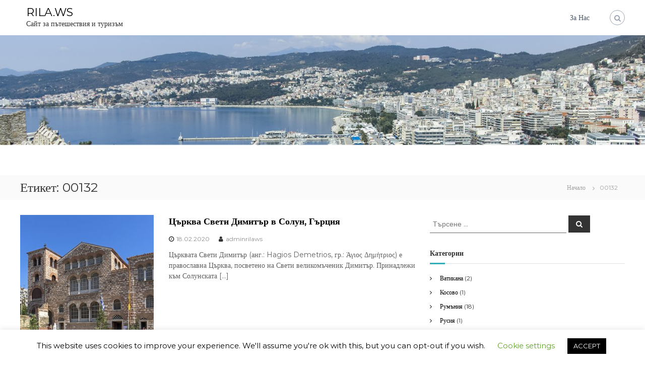

--- FILE ---
content_type: text/html; charset=utf-8
request_url: https://www.google.com/recaptcha/api2/aframe
body_size: 267
content:
<!DOCTYPE HTML><html><head><meta http-equiv="content-type" content="text/html; charset=UTF-8"></head><body><script nonce="TLwUonFS1_nWLyp8_qv58A">/** Anti-fraud and anti-abuse applications only. See google.com/recaptcha */ try{var clients={'sodar':'https://pagead2.googlesyndication.com/pagead/sodar?'};window.addEventListener("message",function(a){try{if(a.source===window.parent){var b=JSON.parse(a.data);var c=clients[b['id']];if(c){var d=document.createElement('img');d.src=c+b['params']+'&rc='+(localStorage.getItem("rc::a")?sessionStorage.getItem("rc::b"):"");window.document.body.appendChild(d);sessionStorage.setItem("rc::e",parseInt(sessionStorage.getItem("rc::e")||0)+1);localStorage.setItem("rc::h",'1769584069345');}}}catch(b){}});window.parent.postMessage("_grecaptcha_ready", "*");}catch(b){}</script></body></html>